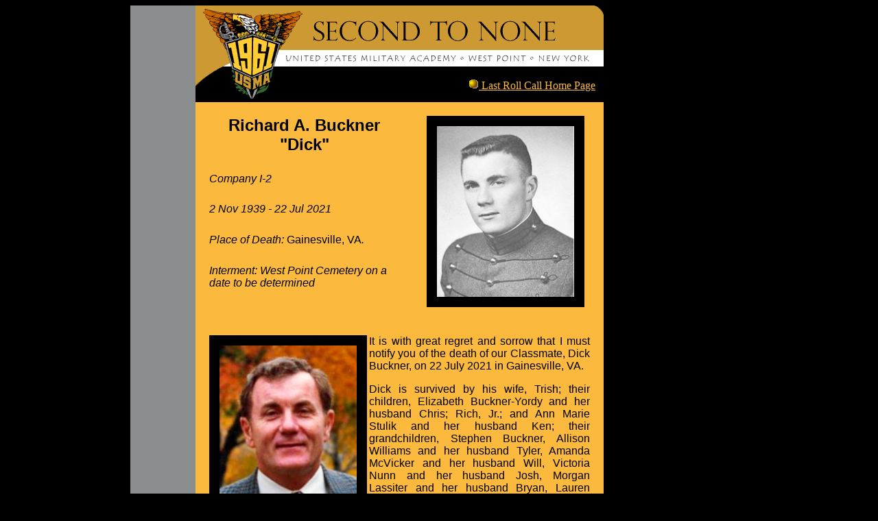

--- FILE ---
content_type: text/html
request_url: https://usma1961.org/Buckner.htm
body_size: 10565
content:
<!doctype html public "-//w3c//dtd html 4.0 transitional//en">
<html>
<HEAD>  <META HTTP-EQUIV="Pragma" CONTENT="no-cache"><META HTTP-EQUIV="Expires" CONTENT="-1">
   <meta http-equiv="Content-Type" content="text/html; charset=iso-8859-1">
   <meta name="GENERATOR" content="Microsoft FrontPage 12.0">
   <title>"Last Roll Call '61"</title>
<script language="JavaScript"><!--//
		
function imgOn(imgName) {
        if (document.mages) {
            document[imgName].src = eval(imgName + "on.src");
        }
}
		
function imgOff(imgName) {
        if (document.mages) {
            document[imgName].src = eval(imgName + "off.src");
        }
}
		
//-->

     </script>

    <style>
< @import url('USMACSS.css');
   h1 {font-family: Georgia,serif; font-size: 36pt; text-align: lef; tcolor: #000000; font-weight: bold; font-style: normal;}
   
   h2 {font-family: Georgia,serif; font-size: 18pt; text-align: lef; tcolor: #000000; font-weight: bold; font-style: normal;}
   
   h3 {font-family: Verdana,sans-serif; font-size: 18pt; text-align: center; color: #000000; font-weight: bold; font-style: normal;}
   
   h4 {font-family: Verdana,sans-serif; font-size: 12pt; text-align: center; color: #000000; font-weight: bold; font-style: normal;}
   
   h5 {font-family: Verdana,sans-serif; font-size: 12pt; text-align: left; color: #000000; font-weight: normal; font-style: normal;}
      
   p {font-family: Verdana,sans-serif;  font-size: 12pt; text-align: Justify; olor: #000000; font-weight: normal; font-style: normal;}

   </style>


</head> <!--[if !mso]>
<style>
v\:*         { behavior: url(#default#VML) }
o\:*         { behavior: url(#default#VML) }
.shape       { behavior: url(#default#VML) }
.auto-style1 {
	text-align: right;
	font-size: x-small;
}
</style>
<![endif]--><!--[if gte mso 9]>
<xml><o:shapedefaults v:ext="edit" spidmax="1027"/>
</xml><![endif]-->
<center>
<body bgcolor="#000000" link="#FBBA3E" vlink="#FBBA3E" alink="#FF0000" onLoad="if ('Navigator' == navigator.appName) document.forms[0].reset();"> 

<TABLE border="0" cellpadding="0" cellspacing="0" width="900" height="293">
 <tr>
  <td width="300" height="293" bgcolor="#8A8D8E" align="right" valign="top"></td>
 

    <td width="595" height="293" bgcolor="#FBBA3E">
    <TABLE BORDER=0 CELLSPACING=0 CELLPADDING=0 WIDTH="595" BGCOLOR="#000000" >
      <tr>
        <td><img src="images/topleft.gif" BORDER=0 width="118" height="91"></td>
        <td><img src="images/topright.gif" BORDER=0 width="477" height="91"></td>
      </tr>
      <tr>
        <td><img src="images/leftcrest.gif" BORDER=0 width="118" height="50"></td>
        <td align="right"><img src="images/yl_ball.gif" ALT="Back to" width="17" height="16"><a href="rollcall.htm"> Last Roll Call Home Page</a>&nbsp;&nbsp;&nbsp;
        </td>
      </tr>
    </TABLE>
 
<TABLE border="0" cellpadding="20" cellspacing="0" style="border-collapse: collapse" width="595" id="AutoNumber1">
 <tr>
   <td width="354" bgcolor="#FBBA3E">
    <h3>Richard A. Buckner<br>"Dick"</h3>
    <h5><i>Company I-2</i></h5>
    <h5><i>2 Nov 1939 - 22 Jul 2021</i></h5>
       <h5><i>Place of Death: </i>Gainesville, VA<i>.</h5>
    <h5><i>Interment: West Point Cemetery on a date to be determined</i></h5>
  </td>
<td width="241" bgcolor="#FBBA3E">
<p align="center">
<img border="15" src="images/61buckner.jpg" width="200" height="249"></td>
 </tr>
</TABLE>

<TABLE border="0" cellpadding="20" cellspacing="0" style="border-collapse: collapse" width="595">
<td bgcolor="#FBBA3E">
<p><img border="15" src="images/Bio%20Pictures/Buckner,_Dick.jpg" width="200" height="260" align="left">
It is with great regret and sorrow that I must notify you of the death of our Classmate, 
Dick Buckner, on 22 July 2021 in Gainesville, VA. </span></p>
<p>Dick is 
survived by his wife, Trish; their children, Elizabeth Buckner-Yordy and her 
husband Chris; Rich, Jr.; and Ann Marie Stulik and her husband Ken; their 
grandchildren, Stephen Buckner, Allison Williams and her husband Tyler, Amanda 
McVicker and her husband Will, Victoria Nunn and her husband Josh, Morgan 
Lassiter and her husband Bryan, Lauren Gizinski and her husband Adam, Alexander 
Trahan, Tyler Trahan, and Nicole Buckner; their step grandchildren Clare and Eli 
Yordy; and their great grandchildren, Benjamin, Ansel, Liam, Elise, Aiden, 
Charlotte and one on the way. </span></p>
<p>Friends and 
family will celebrate Dick's memory at their cherished home in Gainesville on 
August 1 from 2 to 5 p.m.</p>
<p>Dick Buckner's 
funeral will be at 1:30 PM, Wednesday, 27 October 2021, at the West Point 
Cemetery.&nbsp; Those attending should meet NLT 1 PM at the Visitors Control Center 
located in the West Point Visitors Center in Highland Falls.</p>
<p>A reception 
will follow in Herbert Hall.&nbsp; Please respond by reply message if you will be 
attending.</p>
<p>Condolences may 
be sent to Trish at 13606 Heritage Valley Way, Gainesville, VA&nbsp; 20155-1356.
</p>
<p>In lieu of 
flowers, please celebrate your health and happiness by giving your kids and 
grandkids a hug.</p>
<p>Well done, Dick.  Be thou at peace.</p>
<h4><img src="images/sabre.gif" border="0" width="150" height="17"> </h4>

<p><b><font size="5" face="Verdana">Remembrances:</font></b></p>
<p><b><a href="Class%20Memorial%20Pages/I-2%20Dick%20Buckner.pdf">
<font color="#0000FF">Class Memorial Pages\I-2 Dick Buckner.pdf</font></a></b></p>
<p>Unfortunately, I won't be able to attend Dick's Aug 1 celebration.&nbsp; From afar, I'm celebrating Dick's life by some pleasant memories reflected 
below.</p>
<p>I, like virtually all our classmates and other classes, knew Dick well for his 
sturdy gridiron accomplishments.&nbsp; And we knew that Dick didn't know us.&nbsp; He was 
one of our class stalwarts, one of our pretty famous gladiators, but who could 
never get to know most of his cheering fans.&nbsp; Dick and our other great stalwarts 
were battling the PE majors and university weight rooms of enormous football 
universities while not one on the opposing teams was so enjoying the great 
challenges of diff equations, thermo, solids, fluids and the great mysteries of 
EE/Black Magic.&nbsp; We all appreciated and respected the imbalanced nature of our 
tough football games with the almost bully-boy likes of Penn State, Alabama, 
Notre Dame, Pitt, Nebraska, on and on.&nbsp; Our football men, like Dick, never 
flinched, were examples of physical bravery, of up close and personal courage, 
endurance and toughness right before our eyes.&nbsp; We are blessed to know them.</p>
<p>Our lunches gave me the opportunity to meet and talk with Dick the few times I 
came.&nbsp; We talked the same accent, though he improved his better than I did.&nbsp; We 
never saw each other in the Army.&nbsp; But now decades later at Ft Myer, Dick was 
immediately a friend in our shared brotherhood, always warm, kind, interested in 
your thoughts and experience.&nbsp; I am blessed that our Class of '61 lunches let me 
finally really meet Dick, a method a few hundred or more of our classmates would 
love to have enjoyed.</p>
<p style="text-align: right"><i><font size="2">Marty Walsh</font></i></p>
<p><b><font size="5" face="Verdana">Obituaries:</font></b></p>
<p class="MsoNormal" style="text-align:justify">
<img border="15" src="images/Bucknerobit%20pic%20saved.jpg" width="200" height="253" align="left">Richard 
Alan Buckner, &#8220;Buck&#8221; of Gainesville, Virginia passed away on July 22, 2021 at 
the age of 81. He is survived by his wife of 60 years, Patricia (Trish), his 
daughter Elizabeth Buckner-Yordy (Chris), son, Rich Jr., and daughter Ann Marie 
Stulik (Ken), grandchildren Stephen, Allison, Amanda, Tori, Morgan, Lauren, 
Alexander, Tyler, Nicole, Clare and Eli and 6 great grandchildren and another on 
the way. &nbsp;He is also survived by his younger brother LTC (ret) Roy Charles 
Buckner, of St. Augustine, Florida.</p>
<p class="MsoNormal" style="text-align:justify">Buck was born on 2 November 1939 
to Lawrence and Elizabeth Buckner of the Bronx in New York City.&nbsp; Buck&#8217;s father 
passed away at a young age and he and his brothers, Bob and Roy, were raised by 
their mother.&nbsp; All three brothers graduated from the United States Military 
Academy in West Point, New York. While at West Point, Buck played 
intercollegiate football and lacrosse.&nbsp; After the 1961 lacrosse season, he was 
selected as a first team All-American defenseman.</p>
<p class="MsoNormal" style="text-align:justify">Upon graduating in 1961, Buck 
married Trish, his high school sweetheart, and commenced thirty years of service 
in the United States Army. His service included 2 tours in Vietnam and ended 
with Buck being the military attaché in Budapest, Hungary and then Prague, 
Czechoslovakia before the fall of the Iron Curtain.&nbsp; Buck retired as a full 
Colonel and worked for the Aerospace Corporation in Virginia until his 
retirement in 2005.&nbsp; Buck was a natural leader and was known as a man of 
principle and a true American patriot.&nbsp; He was a role model and trusted friend 
who was widely respected.</p>
<p class="MsoNormal" style="text-align:justify">In his retirement years, Buck 
and Trish continued their world travels and tried to keep up with their growing 
family.&nbsp; Up until a couple years ago Buck played handball at the Pentagon twice 
a week.&nbsp; Eventually the effects of intercollegiate sports, jumping out of 
airplanes and a very physically active life took its toll on his body and he had 
to very reluctantly &#8220;retire&#8221; from his handball career. </p>
<p class="MsoNormal" style="text-align:justify">Finally, his proudest legacy, 
his biggest pride and joy, &quot;PopPop&quot; left behind eleven wonderful grandchildren.&nbsp; 
Each grandchild had a unique relationship with him and he had a wonderful way of 
knowing everything that was going on in their lives and having conversations 
with each of them. No detail was too small. He celebrated their accomplishments 
and interests. He was compassionate when it came to their struggles and 
disappointments. Buck&#8217;s grandchildren knew they were loved beyond measure and 
will surely miss their PopPop.</p>
<p class="MsoNormal" style="text-align:justify">A celebration of life gathering 
will be held on 1 August 2021 from 2 - 5pm in Gainesville, VA. Interment will be 
at West Point in a private service at a later date.</p>
<p class="MsoNormal" style="text-align:justify">In lieu of flowers, please 
celebrate your health and happiness by giving your kids and grandkids a hug.</p>
<p class="MsoNormal" style="text-align:justify">&nbsp;</p>
<p><img border="15" src="images/BucknerCadetPic.jpg" width="200" height="249" align="left">Richard Alan Buckner (Colonel, U.S. 
Army &#8211; retired), born in the Bronx, New York City on 2 November 1939, died 22 
July 2021. Dick graduated from the United States Military Academy at West Point 
in 1961. On 10 June 1961 he married Patricia (Trish) O&#8217;Sullivan his high school 
sweetheart. He and Trish had been married for 60 years. As a cadet at West 
Point, Dick played intercollegiate football and lacrosse. After the 1961 
lacrosse season, he was selected as an All-American defenseman. After graduation 
he was commissioned in the Artillery and earned his jump wings and Ranger Tab at 
Ft Benning, GA.&nbsp; After attending the Artillery Officers Basic Course at Fort 
Sill, Oklahoma he reported to his first duty station with an Air Defense 
Artillery unit in Newhall, California protecting the City of Los Angeles from 
possible enemy air attack. In September 1963 he accepted an overseas assignment 
with the 173rd Airborne Brigade stationed on Okinawa. On 5 May 1965 he deployed 
with the Brigade to Vietnam. Upon completion of his first tour in Vietnam (5 May 
1965- 18 April 1966) he returned to Fort Sill for the Artillery Officers Career 
Course. Following Ft. Sill and in preparation for his next assignment as an 
instructor in the Office of Physical Education at the United States Military 
Academy, Dick attended graduate school at the University of Wisconsin in 
Madison. In June 1968 he received a Master of Science Degree in Physical 
Education. From June 1968 through June 1971, he served as an instructor in the 
Office of Physical Education (OPE), West Point, NY. During his second tour in 
Vietnam (29 July 1971 &#8211; 26 April 1972) Dick was the Executive Officer of the 6th 
Battalion 27th Field Artillery, an 8 inch -175mm Howitzer battalion located at 
Phu Loi. When his unit was redeployed to the United States, he was reassigned to 
the Redeployment &amp; Special Projects Branch, Plans Division, at Hq US Army, Long 
Binh, Vietnam. This tour in Vietnam was followed by attendance at the Command 
and General Staff College at Ft. Leavenworth, Kansas. In July 1973 Dick changed 
career fields and started the Army&#8217;s Russian language program at the Defense 
Intelligence Agency (DIA) at the Presidio of Monterey, CA. This was followed by 
a 2-year stint at the US Army Russian Institute in Germany. In the summer of 
1976, he was appointed to a staff officer position in the Regional Operations 
Division, Current Operations Branch, Deputy Chief of Staff Operations (DCSOPS), 
at the Pentagon. For the next three years he was assigned to the Soviet 
Production Division, Defense Intelligence Agency (DIA) at Arlington Hall Station 
in Arlington, VA. From 1981-1983 Colonel Buckner was the Army Attaché at the 
U.S. Embassy in Budapest Hungary. After completion of his attaché assignment, he 
returned to DIA as Vice Assistant Deputy Director for Research, Directorate for 
Foreign Intelligence (6 months) Arlington Hall Station. From July 1985 through 
March 1986 Colonel Buckner was the Chief/Executive Officer, Office of the Deputy 
Director for Foreign Intelligence, DIA located at Bolling Air Force Base. In 
April 1986 he attended the DLI (East Coast) Rosslyn, VA for Czech language 
instruction in preparation for a three-year tour (July 1987 &#8211; August 1990) as 
the Army Attaché, U.S. Embassy in Prague, Czechoslovakia. Dick&#8217;s final 
assignment in the Army (14 August 1990 &#8211; 1 July 1991) was as a member of the 
Officer Special Review Board. Finally, on 1 July 1991, Colonel Buckner retired 
from the Army, he was employed by Aerospace Corporation and provided support to 
the National Reconnaissance Office (NRO). After 13 years employed by Aerospace 
Corporation supporting the NRO, Dick finally retired-retired in the summer of 
2005.</p><p>Colonel Buckner 
is survived by his wife of 60 years Patricia (Trish), his three children, 
Elizabeth, Rich Jr, Ann Marie, nine grandchildren and two step-grandchildren, 
Stephen Thomas, Allison Elizabeth, Amanda Leigh, Victoria Marie, Morgan 
Elizabeth, Lauren Elizabeth, Alexander Ryan, Tyler Garrett, Nicole Elizabeth, 
Clare and Eli Yordy, and his 6 great-grandchildren. </p>
<p style="text-align: right"><i><font size="2">Written by Buck himself</font></i></p>
<p style="text-align: left"><b><font size="5"><i>Assembly/Taps</i> Memorial Article:</font></b></font></p>

<h2><img src="https://alumni.westpointaog.org/image/_btap/1961crest.png" style="box-sizing: border-box; max-width: 100%; float: right;">Richard A. Buckner</span>&nbsp;<span>&nbsp;</span><span style="box-sizing: border-box;">1961</span></strong></h2>
	<p style="box-sizing: border-box; margin-bottom: 0px;">Cullum No.&nbsp;<span style="box-sizing: border-box;">23523-1961</span>&nbsp;|&nbsp;<span style="box-sizing: border-box;">July 
	22, 2021</span>&nbsp;| Died in<span>&nbsp;</span><span style="box-sizing: border-box;">Gainesville, 
	VA</span><br style="box-sizing: border-box;">
	<span style="box-sizing: border-box;">Interment: West Point Cemetery, West 
	Point, NY</span></p>
<p>Richard Alan &#8220;Buck&#8221; Buckner<span>&nbsp;</span></em>(U.S. Army, Retired) was born on 
	November 2, 1939 in the Bronx, NY and passed away on July 22, 2021.</p>
	<p>A standout football player at Mount 
	Saint Michael High School in the Bronx, Buck received numerous football 
	scholarship offers but chose to follow in his older brother&#8217;s footsteps by 
	attending the United States Military Academy at West Point. His older 
	brother, Bob, graduated with the Class of 1957, and his younger brother, 
	Roy, graduated with the Class of 1964. Mrs. Buckner couldn&#8217;t have been 
	prouder of her sons, and she kept them, and their companymates, very happy 
	with the delivery of her weekly baked goods. In addition to playing 
	football, Buck demonstrated his athleticism and versatility when he was 
	recruited to play lacrosse&#8212;despite having never played the sport before. 
	Remarkably, he earned All-American honors as a defenseman in his senior 
	year.</p>
	<p style="box-sizing: border-box;">After graduation, Buck married his high 
	school sweetheart, Trish, at the Catholic Chapel at West Point. Their 
	journey as a military family began at Fort Benning, GA, where Buck earned 
	his jump wings and Ranger Tab. Following the Artillery Officers Basic Course 
	at Fort Sill, OK, he was assigned to an air defense artillery unit in 
	Newhall, CA. During this time, their first child, Elizabeth Marie, was born. 
	When she was just three months old, Buck accepted an overseas assignment 
	with the 173rd Airborne Brigade in Okinawa, where their second child, 
	Richard Alan, was born. Nine months later, Buck deployed to Vietnam for his 
	first tour (May 5, 1965 - April 18, 1966).</p>
	<p style="box-sizing: border-box;">Upon returning, Buck attended the 
	Artillery Officer Career Course at Fort Sill and later earned a Master of 
	Science in physical education from the University of Wisconsin. He then 
	returned to West Point as an instructor in the Office of Physical Education, 
	where he taught cadets a variety of sports, including boxing and scuba 
	diving, and served as the officer in charge of the Lacrosse Team. During 
	this time, he and Trish welcomed their third child, Ann Marie.&nbsp;</p>
	<p style="box-sizing: border-box;">After completing his second tour in 
	Vietnam, Buck attended the Command and General Staff College at Fort 
	Leavenworth, KS. In 1973, he began a new career path starting with the 
	Army&#8217;s Russian language program at the Defense Intelligence Agency in 
	Monterey, CA. He then spent two years at the U.S. Army Russian Institute in 
	Germany, where he distinguished himself as class leader. Fluent in Russian 
	and additionally proficient in Hungarian and Czechoslovakian, Buck&#8217;s 
	linguistic expertise led to prestigious assignments as the Army attaché at 
	the U.S. embassies in Budapest, Hungary and later in Prague, Czechoslovakia, 
	where he played a key role in diplomatic and intelligence operations.&nbsp;</p>
	<p style="box-sizing: border-box;">Buck had the unique privilege of 
	witnessing the Velvet Revolution in Czechoslovakia in 1989, marking the end 
	of Soviet dictatorship. He and Trish frequently accompanied Ambassador 
	Shirley Temple Black and president Václav Havel during celebrations of the 
	newly established Czech Republic.&nbsp;</p>
	<p style="box-sizing: border-box;">On July 1, 1991, Buck retired from the 
	Army after an illustrious career, receiving numerous decorations, including 
	two Bronze Star Medals, the Army Commendation Medal, the Defense Meritorious 
	Service Medal, the Defense Superior Service Medal, and the Legion of Merit.</p>
	<p style="box-sizing: border-box;">Following his military retirement, Buck 
	began a second career at Aerospace Corporation, providing support to the 
	National Reconnaissance Office. After 13 years of dedicated service, he 
	fully retired in the summer of 2005.</p>
	<p style="box-sizing: border-box;">In retirement, Buck and Trish settled in 
	Heritage Hunt, Gainesville, VA, where he remained deeply involved with the 
	West Point community. He was instrumental in organizing numerous Founders 
	Day celebrations and served as treasurer for the Class of 1961. A lifelong 
	advocate for physical fitness, he played handball at the Pentagon twice a 
	week until the age of 78. He and Trish also continued their love of travel 
	while keeping close ties with their ever-growing family.</p>
	<p style="box-sizing: border-box;">Buck&#8217;s greatest pride and joy was his 
	role as &#8220;PopPop&#8221; to 11 beloved grandchildren. He cherished his unique 
	relationship with each of them, always staying engaged in their lives, 
	celebrating their accomplishments, and offering unwavering support during 
	their struggles. His grandchildren knew they were loved beyond measure.</p>
	<p style="box-sizing: border-box;">Buck is survived by his devoted wife of 
	60 years, Patricia (Trish); his three children: Elizabeth, Rich Jr., and Ann 
	Marie; nine grandchildren and two step-grandchildren: Stephen Thomas, 
	Allison Elizabeth, Amanda Leigh, Victoria Marie, Morgan Elizabeth, Lauren 
	Elizabeth, Alexander Ryan, Tyler Garrett, Nicole Elizabeth, Clare, and Eli 
	Yordy; as well as nine great-grandchildren.</p>
	<p style="box-sizing: border-box;">A West Point classmate once wrote of 
	Buck: &#8220;He was a soldier, husband, and friend who invariably did the right 
	thing. He had an amazing grace, a sharp sense of what was right and fair, a 
	deep love of family and country, and quietly, yet modestly, led others to be 
	their better selves.&#8221;</p>
	<p style="box-sizing: border-box;">Buck will be deeply missed by all who 
	knew and loved him.</p>
	<p style="box-sizing: border-box;" class="auto-style1">
	<span style="box-sizing: border-box;">&#8212; 
	Elizabeth Yordy, Daughter;&nbsp;Patricia Buckner, Wife</span></p>
</div>
</span>
<p style="text-align: right">&nbsp;</p>
<h4><img src="images/sabre.gif" border="0" width="150" height="17"> </h4>
</td>
</tr>
</TABLE>

</i>
</td>
  <td width="648" height="293" bgcolor="#000000" align="right" valign="top">
    &nbsp;</td>
</tr>
</TABLE>
<h1 align="center">&nbsp;</h1>
<center>
<p>&nbsp;</center>

</body> <HEAD><META HTTP-EQUIV="Pragma" CONTENT="no-cache"><META HTTP-EQUIV="Expires" CONTENT="-1">
<link rel="File-List" href="Buckner_files/filelist.xml">
</head> <center>
<p></p>

</html>